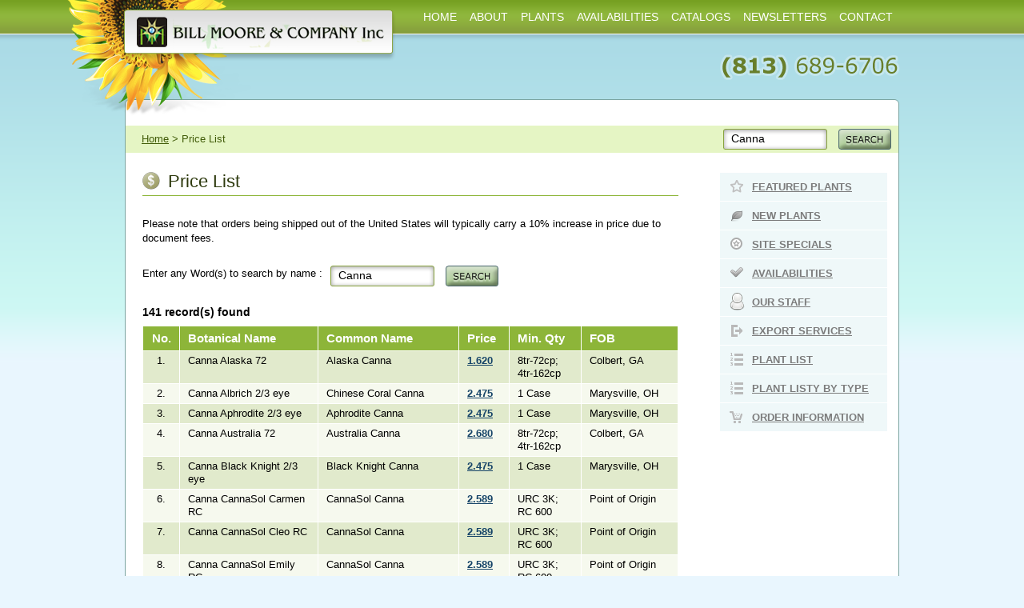

--- FILE ---
content_type: text/html; charset=UTF-8
request_url: https://www.billmooreco.com/pricelist.php?q=Canna
body_size: 3247
content:

<!DOCTYPE html PUBLIC "-//W3C//DTD XHTML 1.0 Transitional//EN" "http://www.w3.org/TR/xhtml1/DTD/xhtml1-transitional.dtd">
<html xmlns="http://www.w3.org/1999/xhtml">
<head>
<meta http-equiv="Content-Type" content="text/html; charset=utf-8" />
<title>Bill Moore &amp; Co.</title>
<link href="css/common.css" type="text/css" rel="stylesheet" />
<link href="css/availabilities.css" type="text/css" rel="stylesheet" />
<script type="text/javascript" language="javascript" src="js/common.js"></script>
<script type="text/javascript" language="javascript" src="js/pricelist.js"></script>
</head>
<body>

<style type="text/css">

    .menublock a,.menublock a:visited{  margin-left:8px !important; margin-right:8px !important; }

</style>

<div id="wrapper">    

    <div class="headerlogo">

    	<div id="menubar">

        	<div class="rightfloater">             	          

                <div class="menublock">

                	    

                    <a href="https://www.billmooreco.com/">HOME</a> 

                    
                </div>                

                 <div class="menublock">

                 	
            		<a href="/about.php">ABOUT</a> 

                    
                </div>

                <div class="menublock">

                	 

            		<a href="/plants.php">PLANTS</a> 

                    
                </div>

                <!-- <div class="menublock">

                	 

            		<a href="news.php">NEWS  </a> 

                      

                </div> -->

                <div class="menublock">

                     

                    <a href="/availabilities.php">AVAILABILITIES </a> 

                      

                </div>



                <div class="menublock">

                     

                    <a href="/catalogs.php">CATALOGS</a>  

                       

                </div>

                

                   <div class="menublock">

                	 

            		<a href="/blog/">NEWSLETTERS</a> 

                      

                </div>

                

                <div class="menublock">

                	 

            		<a href="/contact_us.php">CONTACT</a>  

                       

                </div>



                







                <div class="clear"></div>

            </div>

            <div class="clear"></div>

        </div><!-- menubar finish here.. -->    

    </div> <!-- header logo finish here-->       

    <div id="datacontainer">

    	<div id="datacontainerbg">

                
	<div class="datainnercontainer">
    	
        <div class="breadcrum">        
    <div class="leftfloater">
        <a href="https://www.billmooreco.com/">Home</a>&nbsp;&gt;&nbsp;Price List    </div>
    <div class="rightfloater">
        <div class="padtop4">
            <div class="breadcrumsearchbox leftfloater">
                <div class="leftfloater breadcrumsearchboxleft"></div>
                <div class="leftfloater breadcrumseachboxmiddle">
                  <input type="text" id="txtsearchplant" name="txtsearchplant" value="Canna"  onkeyup="javascript:chkEnterBreadCRUMSearchPlant(event)" onblur="javascript:checkBreadCRUMSearchPlantLOSTFOCUS()" onclick="javascript:onBreadCRUMSelSearchPlant()" />
              </div>
                <div class="rightfloater breadcrumsearchboxright"></div>
                <div class="clear"></div>
            </div>
            <div class="leftfloater padleft14">
                <a href="javascript:searchPlantBreadCRUM()" class="breadcrumsearchbutton"></a>
            </div>
            <div class="clear"></div>
        </div>     
    </div>
    <div class="clear"></div>
</div>        
        
    	<div>
            <div class="leftfloater leftboxcontainer">
                <div class="pageheader">
                	<img src="images_site/pricelist_icon.png" alt="" width="22" height="22" />
            <h3>Price List</h3>
                    <div class="clear"></div>
                                        
            </div>
            <div class="plantstexttop marginbot0">Please note that orders being shipped out of the United States will typically carry a 10% increase in price due to document fees. </div>
<div class="pricelistsearch">
            	<div class="leftfloater paddingright10">Enter any Word(s) to search by name :</div> <div class="breadcrumsearchbox leftfloater">
                <div class="leftfloater breadcrumsearchboxleft"></div>
                <div class="leftfloater breadcrumseachboxmiddle">
                    <input type="text" id="txtsearchplant2" name="txtsearchplant2" value="Canna" onkeyup="javascript:chkEnterSearchPlant(event)" onblur="javascript:checkSearchPlantLOSTFOCUS()" onclick="javascript:onSelSearchPlant()" />
                </div>
                <div class="rightfloater breadcrumsearchboxright"></div>
                <div class="clear"></div><br />
            </div>
            <div class="leftfloater padleft14">
                <a href="javascript:searchPlant()" class="breadcrumsearchbutton"></a>
            </div>
            <div class="clear"></div>
            </div>
            
  
    
	
        
			<div class="totalrecfound">
			141 record(s) found
			</div>
       
            <table width="100%" border="0" cellspacing="1" cellpadding="0" class="pricelisttable">
            <tr>
                <th class="tableno" scope="col">No.</th>
                <th class="botanicname" scope="col">Botanical Name</th>
                <th class="commonname" scope="col">Common Name</th>
                <th class="tableprice" scope="col">Price</th>
                <th class="tablemin" scope="col">Min. Qty</th>
                <th class="tablefob" scope="col">FOB</th>
            </tr>
            
                    <tr class="tablerow1">
                        <td class="tableno">1.</td>
                        <td>Canna Alaska 72</td>
                        <td>Alaska Canna</td>
                        <td><a href="pricelistbyvendor.php?vid=953"><b>1.620</b></a></td>
                        <td>8tr-72cp; 4tr-162cp</td>
                        <td>Colbert, GA</td>
                    </tr>				
                
                    <tr class="tablerow2">
                        <td class="tableno">2.</td>
                        <td>Canna Albrich 2/3 eye</td>
                        <td>Chinese Coral Canna</td>
                        <td><a href="pricelistbyvendor.php?vid=359"><b>2.475</b></a></td>
                        <td>1 Case</td>
                        <td>Marysville, OH</td>
                    </tr>				
                
                    <tr class="tablerow1">
                        <td class="tableno">3.</td>
                        <td>Canna Aphrodite 2/3 eye</td>
                        <td>Aphrodite Canna</td>
                        <td><a href="pricelistbyvendor.php?vid=359"><b>2.475</b></a></td>
                        <td>1 Case</td>
                        <td>Marysville, OH</td>
                    </tr>				
                
                    <tr class="tablerow2">
                        <td class="tableno">4.</td>
                        <td>Canna Australia 72</td>
                        <td>Australia Canna</td>
                        <td><a href="pricelistbyvendor.php?vid=953"><b>2.680</b></a></td>
                        <td>8tr-72cp; 4tr-162cp</td>
                        <td>Colbert, GA</td>
                    </tr>				
                
                    <tr class="tablerow1">
                        <td class="tableno">5.</td>
                        <td>Canna Black Knight 2/3 eye</td>
                        <td>Black Knight Canna</td>
                        <td><a href="pricelistbyvendor.php?vid=359"><b>2.475</b></a></td>
                        <td>1 Case</td>
                        <td>Marysville, OH</td>
                    </tr>				
                
                    <tr class="tablerow2">
                        <td class="tableno">6.</td>
                        <td>Canna CannaSol Carmen RC</td>
                        <td>CannaSol Canna</td>
                        <td><a href="pricelistbyvendor.php?vid=1040"><b>2.589</b></a></td>
                        <td>URC 3K; RC 600</td>
                        <td>Point of Origin</td>
                    </tr>				
                
                    <tr class="tablerow1">
                        <td class="tableno">7.</td>
                        <td>Canna CannaSol Cleo RC</td>
                        <td>CannaSol Canna</td>
                        <td><a href="pricelistbyvendor.php?vid=1040"><b>2.589</b></a></td>
                        <td>URC 3K; RC 600</td>
                        <td>Point of Origin</td>
                    </tr>				
                
                    <tr class="tablerow2">
                        <td class="tableno">8.</td>
                        <td>Canna CannaSol Emily RC</td>
                        <td>CannaSol Canna</td>
                        <td><a href="pricelistbyvendor.php?vid=1040"><b>2.589</b></a></td>
                        <td>URC 3K; RC 600</td>
                        <td>Point of Origin</td>
                    </tr>				
                
                    <tr class="tablerow1">
                        <td class="tableno">9.</td>
                        <td>Canna CannaSol Isabel RC</td>
                        <td>CannaSol Canna</td>
                        <td><a href="pricelistbyvendor.php?vid=1040"><b>2.589</b></a></td>
                        <td>URC 3K; RC 600</td>
                        <td>Point of Origin</td>
                    </tr>				
                
                    <tr class="tablerow2">
                        <td class="tableno">10.</td>
                        <td>Canna Cannova B/L Orange 144</td>
                        <td>Cannova Canna</td>
                        <td><a href="pricelistbyvendor.php?vid=500"><b>1.145</b></a></td>
                        <td>8tr sown; 4/avail</td>
                        <td>Winter Gdn, FL</td>
                    </tr>				
                
                    <tr class="tablerow1">
                        <td class="tableno">11.</td>
                        <td>Canna Cannova B/L Scarlet 144</td>
                        <td>Cannova Canna</td>
                        <td><a href="pricelistbyvendor.php?vid=500"><b>1.145</b></a></td>
                        <td>8tr sown; 4/avail</td>
                        <td>Winter Gdn, FL</td>
                    </tr>				
                
                    <tr class="tablerow2">
                        <td class="tableno">12.</td>
                        <td>Canna Cannova Brnz Orange 128</td>
                        <td>Canna Cannova Bronze</td>
                        <td><a href="pricelistbyvendor.php?vid=67"><b>1.095</b></a></td>
                        <td>1 box; $25 partial</td>
                        <td>Vista, CA</td>
                    </tr>				
                
                    <tr class="tablerow1">
                        <td class="tableno">13.</td>
                        <td>Canna Cannova Brnz Orange 72</td>
                        <td>Canna Cannova Bronze</td>
                        <td><a href="pricelistbyvendor.php?vid=67"><b>1.776</b></a></td>
                        <td>1 box; $25 partial</td>
                        <td>Vista, CA</td>
                    </tr>				
                
                    <tr class="tablerow2">
                        <td class="tableno">14.</td>
                        <td>Canna Cannova Brnz Orange 72</td>
                        <td>Cannova Canna</td>
                        <td><a href="pricelistbyvendor.php?vid=953"><b>1.620</b></a></td>
                        <td>8tr-72cp; 4tr-162cp</td>
                        <td>Colbert, GA</td>
                    </tr>				
                
                    <tr class="tablerow1">
                        <td class="tableno">15.</td>
                        <td>Canna Cannova Brnz Peach 128</td>
                        <td>Canna Cannova Bronze</td>
                        <td><a href="pricelistbyvendor.php?vid=67"><b>1.095</b></a></td>
                        <td>1 box; $25 partial</td>
                        <td>Vista, CA</td>
                    </tr>				
                
                    <tr class="tablerow2">
                        <td class="tableno">16.</td>
                        <td>Canna Cannova Brnz Peach 72</td>
                        <td>Canna Cannova Bronze</td>
                        <td><a href="pricelistbyvendor.php?vid=67"><b>1.776</b></a></td>
                        <td>1 box; $25 partial</td>
                        <td>Vista, CA</td>
                    </tr>				
                
                    <tr class="tablerow1">
                        <td class="tableno">17.</td>
                        <td>Canna Cannova Brnz Peach 72</td>
                        <td>Cannova Canna</td>
                        <td><a href="pricelistbyvendor.php?vid=953"><b>1.620</b></a></td>
                        <td>8tr-72cp; 4tr-162cp</td>
                        <td>Colbert, GA</td>
                    </tr>				
                
                    <tr class="tablerow2">
                        <td class="tableno">18.</td>
                        <td>Canna Cannova Brnz Scarlet 128</td>
                        <td>Canna Cannova Bronze</td>
                        <td><a href="pricelistbyvendor.php?vid=67"><b>1.095</b></a></td>
                        <td>1 box; $25 partial</td>
                        <td>Vista, CA</td>
                    </tr>				
                
                    <tr class="tablerow1">
                        <td class="tableno">19.</td>
                        <td>Canna Cannova Brnz Scarlet 72</td>
                        <td>Canna Cannova Bronze</td>
                        <td><a href="pricelistbyvendor.php?vid=67"><b>1.776</b></a></td>
                        <td>1 box; $25 partial</td>
                        <td>Vista, CA</td>
                    </tr>				
                
                    <tr class="tablerow2">
                        <td class="tableno">20.</td>
                        <td>Canna Cannova Brnz Scarlet 72</td>
                        <td>Cannova Canna</td>
                        <td><a href="pricelistbyvendor.php?vid=953"><b>1.620</b></a></td>
                        <td>8tr-72cp; 4tr-162cp</td>
                        <td>Colbert, GA</td>
                    </tr>				
                
                    <tr class="tablerow1">
                        <td class="tableno">21.</td>
                        <td>Canna Cannova Brnze Peach 144</td>
                        <td>Cannova Canna</td>
                        <td><a href="pricelistbyvendor.php?vid=500"><b>1.145</b></a></td>
                        <td>8tr sown; 4/avail</td>
                        <td>Winter Gdn, FL</td>
                    </tr>				
                
                    <tr class="tablerow2">
                        <td class="tableno">22.</td>
                        <td>Canna Cannova Brnze Scarlet 72</td>
                        <td>Canna</td>
                        <td><a href="pricelistbyvendor.php?vid=812"><b>1.050</b></a></td>
                        <td>$50+ cartage</td>
                        <td>Orlando, FL</td>
                    </tr>				
                
                    <tr class="tablerow1">
                        <td class="tableno">23.</td>
                        <td>Canna Cannova Bronze Orange 72</td>
                        <td>Canna</td>
                        <td><a href="pricelistbyvendor.php?vid=812"><b>1.050</b></a></td>
                        <td>$50+ cartage</td>
                        <td>Orlando, FL</td>
                    </tr>				
                
                    <tr class="tablerow2">
                        <td class="tableno">24.</td>
                        <td>Canna Cannova Lemon 128</td>
                        <td>Canna Cannova</td>
                        <td><a href="pricelistbyvendor.php?vid=67"><b>1.095</b></a></td>
                        <td>1 box; $25 partial</td>
                        <td>Vista, CA</td>
                    </tr>				
                
                    <tr class="tablerow1">
                        <td class="tableno">25.</td>
                        <td>Canna Cannova Lemon 128</td>
                        <td>Canna Cannova</td>
                        <td><a href="pricelistbyvendor.php?vid=991"><b>1.044</b></a></td>
                        <td>2 boxes; 1 box avail</td>
                        <td>Arroyo Grande</td>
                    </tr>				
                
                    <tr class="tablerow2">
                        <td class="tableno">26.</td>
                        <td>Canna Cannova Lemon 144</td>
                        <td>Cannova Canna</td>
                        <td><a href="pricelistbyvendor.php?vid=500"><b>1.145</b></a></td>
                        <td>8tr sown; 4/avail</td>
                        <td>Winter Gdn, FL</td>
                    </tr>				
                
                    <tr class="tablerow1">
                        <td class="tableno">27.</td>
                        <td>Canna Cannova Lemon 72</td>
                        <td>Canna Cannova</td>
                        <td><a href="pricelistbyvendor.php?vid=991"><b>1.325</b></a></td>
                        <td>2 boxes; 1 box avail</td>
                        <td>Arroyo Grande</td>
                    </tr>				
                
                    <tr class="tablerow2">
                        <td class="tableno">28.</td>
                        <td>Canna Cannova Lemon 72</td>
                        <td>Canna Cannova</td>
                        <td><a href="pricelistbyvendor.php?vid=67"><b>1.776</b></a></td>
                        <td>1 box; $25 partial</td>
                        <td>Vista, CA</td>
                    </tr>				
                
                    <tr class="tablerow1">
                        <td class="tableno">29.</td>
                        <td>Canna Cannova Mango 128</td>
                        <td>Canna Cannova</td>
                        <td><a href="pricelistbyvendor.php?vid=991"><b>1.044</b></a></td>
                        <td>2 boxes; 1 box avail</td>
                        <td>Arroyo Grande</td>
                    </tr>				
                
                    <tr class="tablerow2">
                        <td class="tableno">30.</td>
                        <td>Canna Cannova Mango 144</td>
                        <td>Cannova Canna</td>
                        <td><a href="pricelistbyvendor.php?vid=500"><b>1.145</b></a></td>
                        <td>8tr sown; 4/avail</td>
                        <td>Winter Gdn, FL</td>
                    </tr>				
                
        </table><br />
	    <div class="clear"></div>
	
		<div class="pagingfont">
			  <div class="leftfloater selectionfont">1 </div> <div class="leftfloater line17  padlr3t2"><a href="?&amp;q=Canna&amp;page=1" class="searchresult_label7">2</a></div> <div class="leftfloater line17  padlr3t2"><a href="?&amp;q=Canna&amp;page=2" class="searchresult_label7">3</a></div> <div class="leftfloater line17  padlr3t2"><a href="?&amp;q=Canna&amp;page=3" class="searchresult_label7">4</a></div> <div class="leftfloater line17  padlr3t2"><a href="?&amp;q=Canna&amp;page=4" class="searchresult_label7">5</a></div> <div class="leftfloater line17 padlr3t2"><a href="?&amp;q=Canna&amp;page=1" class="searchresult_label7 menufont">Next >></a></div> <div class="leftfloater line17 padlr3t2"><a href="?&amp;q=Canna&amp;page=4" class="searchresult_label7 menufont">Last >></a></div>
			<div class="clear"></div>
		</div>
   
            </div>
            <div class="leftfloater padtop24 padleft52">
                    
                  <div>
                  		<div class="rightmenublocks">
                        	<div class="leftfloater featured_icon"></div>
	                        <div class="leftfloater"><a href="featuredplants.php">FEATURED PLANTS</a></div>	
    	                    <div class="clear"></div>
        	            </div>
                        
                        <div class="rightmenublocks">
                        	<div class="leftfloater newplants_icon"></div>
	                        <div class="leftfloater"><a href="newplants.php">NEW PLANTS</a></div>	
    	                    <div class="clear"></div>
        	            </div>
                        <div class="rightmenublocks">
                        	<div class="leftfloater sitespecial_icon"></div>
	                        <div class="leftfloater"><a href="site_specials.php">SITE SPECIALS</a></div>	
    	                    <div class="clear"></div>
        	            </div>
                        
                        <div class="rightmenublocks">
                        	<div class="leftfloater availability_icon"></div>
	                        <div class="leftfloater"><a href="availabilities.php">AVAILABILITIES</a></div>	
    	                    <div class="clear"></div>
        	            </div>
                        
                        <div class="rightmenublocks">
                        	<div class="leftfloater ourstaffs_icon"></div>
	                        <div class="leftfloater"><a href="ourstaffs.php">OUR STAFF</a></div>	
    	                    <div class="clear"></div>
        	            </div>
                        <div class="rightmenublocks">
                        	<div class="leftfloater exportservice_icon"></div>
	                        <div class="leftfloater"><a href="exportservice.php">EXPORT SERVICES</a></div>	
    	                    <div class="clear"></div>
        	            </div>
                        
                        <div class="rightmenublocks">
                        	<div class="leftfloater plantlist_icon"></div>
	                        <div class="leftfloater"><a href="genericplantlist.php">PLANT LIST</a></div>	
    	                    <div class="clear"></div>
        	            </div>
                        
                        <div class="rightmenublocks">
                        	<div class="leftfloater plantlist_icon"></div>
	                        <div class="leftfloater"><a href="plantlistbytype.php">PLANT LISTY BY TYPE</a></div>	
    	                    <div class="clear"></div>
        	            </div>
                         <div class="rightmenublocks">
                            <div class="leftfloater orderinfo_icon"></div>
                            <div class="leftfloater"><a href="order_info.php">ORDER INFORMATION</a></div>
                            <div class="clear"></div>
                        </div> 
				 </div>
                            
            </div>
            <div class="clear"></div>
        </div>
    </div>
		</div><!-- datacontainerbg finish here -->

        <div id="datacontainerbottom"></div>

    </div> <!-- datacontainer finish here-->

	<div id="push"></div>

</div><!-- wrapper end here -->

<div id="footer">

	<div class="footerincontainer">

    	<div class="leftfloater">

    		<a href="/links.php">Links</a><!--<a href="privacypolicy.php">Privacy Policy</a><a href="termsandconditions.php">Terms &amp; Conditions</a>--><a href="#">Sitemap</a>

        </div>

        <div class="rightfloater">

        	(c) Billmooreco 2026. All rights reserved.

            <span class="developedby"> |  <a href="http://www.evolve-incorporated.com" title="Website designed by Evolve Inc." target="_blank">Website designed by Evolve Inc.</a></span>

        </div>

        <div class="clear"></div>

    </div>

</div>

<script type="text/javascript">

  var _gaq = _gaq || [];

  _gaq.push(['_setAccount', 'UA-34435728-1']);

  _gaq.push(['_trackPageview']);

  (function() {

    var ga = document.createElement('script'); ga.type = 'text/javascript'; ga.async = true;

    ga.src = ('https:' == document.location.protocol ? 'https://ssl' : 'http://www') + '.google-analytics.com/ga.js';

    var s = document.getElementsByTagName('script')[0]; s.parentNode.insertBefore(ga, s);

  })();

</script>
<script defer src="https://static.cloudflareinsights.com/beacon.min.js/vcd15cbe7772f49c399c6a5babf22c1241717689176015" integrity="sha512-ZpsOmlRQV6y907TI0dKBHq9Md29nnaEIPlkf84rnaERnq6zvWvPUqr2ft8M1aS28oN72PdrCzSjY4U6VaAw1EQ==" data-cf-beacon='{"version":"2024.11.0","token":"b91771f578924a05b82127d37f87cc62","r":1,"server_timing":{"name":{"cfCacheStatus":true,"cfEdge":true,"cfExtPri":true,"cfL4":true,"cfOrigin":true,"cfSpeedBrain":true},"location_startswith":null}}' crossorigin="anonymous"></script>
</body>
</html>

--- FILE ---
content_type: text/css
request_url: https://www.billmooreco.com/css/common.css
body_size: 1705
content:
@charset "utf-8";
/* CSS Document */
html, body, div, span, applet, object, iframe,
h1, h2, h3, h4, h5, h6, p, blockquote, pre,
a, abbr, acronym, address, big, cite, code,
del, dfn, em, img, ins, kbd, q, s, samp,
small, strike, strong, sub, sup, tt, var,
b, u, i, center,
dl, dt, dd, ol, ul, li,
fieldset, form, label, legend,
table, caption, tbody, tfoot, thead, tr, th, td,
article, aside, canvas, details, embed, 
figure, figcaption, footer, header, hgroup, 
menu, nav, output, ruby, section, summary,
time, mark, audio, video {
	margin: 0;
	padding: 0;
	border: 0;
	font-size: 100%;
	font: inherit;
	vertical-align: baseline;	
}
p{ padding-bottom:20px; }
i,em{ font-style:italic; }
u{ text-decoration:underline; }
.leftfloater{ float:left; }
.rightfloater{ float:right; }
.clear{ clear:both; }
.developedby a:link,.developedby a:visited{ color:#e2e2e2; font-size:12px; }
.developedby a:hover{ text-decoration:underline; }
input[type="text"],input[type="password"],textarea{ background:#ffffff; border:1px solid #000000; }

/*== Wrapper and Footer ==*/
html,body{ height:100%; }
#wrapper{ min-height:100%; height:auto !important; height:100%; margin:0 auto -39px; background:url(../images_site/footer_grass.png) repeat-x; background-position:bottom; }
#push,#footer{ height:39px; }
#footer{ background:url(../images_site/footerbg.png) repeat-x; }

body{ background:url(../images_site/body_bg.png) repeat-x; min-height:452px; background-color:#E9F6FE; min-width:968px; font-family:Verdana, Geneva, sans-serif; font-weight:normal; }
b,strong{ font-weight:bold; }

.headerlogo{ background:url(../images_site/header_logo.png) no-repeat; background-position:center; height:145px; }
#datacontainer{ width:968px; margin:0px auto; padding-bottom:28px;  }
#datacontainerbg{ background:url(../images_site/datacontainer_bg.png) repeat-y; width:968px; }
#datacontainerbottom{ background:url(../images_site/datacontainer_bottom.png) no-repeat; width:968px; height:7px; }
.datainnercontainer{ padding-top:12px;padding-bottom:23px; min-height:580px; }
/*== set menubar ==*/
#menubar{ width:968px; margin:0px auto; height:54px;  }
.menublock{ float:left; line-height:42px;  }
.menublock a,.menublock a:visited{ color:#FFFFFF; font-size:14px; text-decoration:none; margin-left:8px; margin-right:8px; }
.menublock a:hover{ color:#000; }

.menuactivebg{ background:url(../images_site/menuactive_bg.png) repeat-x; height:54px; float:left;  cursor:default;   }
.menuactivebg a,.menuactivebg a:visited{ color:#000000;  cursor:default; }

.menuactiveleft{ background:url(../images_site/activeleft.png) no-repeat; height:54px; width:4px; }
.menuactiveright{ background:url(../images_site/activeright.png) no-repeat; height:54px; width:4px;  }

.footerincontainer{ width:968px; margin:0px auto; line-height:39px; color:#ffffff; font-size:13px; }
.footerincontainer a,.footerincontainer a:visited{ color:#ffffff; padding-right:33px; text-decoration:none; }

/*.commonlink:link,.commonlink:visited { font-size:13px; color:#164468; }*/
a,a:visited{ font-size:13px; color:#164468;}
a:hover{ text-decoration:none; }
a{ outline:none; } 
/*  RIght menu icons ====*/
.featured_icon{ background:url(../images_site/featured_star.png) no-repeat; width:40px; height:25px; background-position:13px 9px; }
.newplants_icon{ background:url(../images_site/new_plants.png) no-repeat; width:40px; height:25px; background-position:14px 11px; }
.sitespecial_icon{ background:url(../images_site/site_specials.png) no-repeat; width:40px; height:25px; background-position:13px 9px; }
.availability_icon{ background:url(../images_site/availability_icon.png) no-repeat; width:40px; height:25px; background-position:13px 9px; }
.plantlist_icon{ background:url(../images_site/plantlist_icon.png) no-repeat; width:40px; height:25px; background-position:13px 9px; }
.ourstaffs_icon{ background:url(../images_site/ourstaff_icon.png) no-repeat;  width:40px; height:28px; background-position:12px 6px; }
.orderinfo_icon{ background:url(../images_site/orderinfo_icon.png) no-repeat;  width:40px; height:28px; background-position:12px 10px; }
.exportservice_icon{ background:url(../images_site/exportservices.png) no-repeat; width:40px; height:25px; background-position:14px 10px; }
/*=== BREADCRUM===*/
.breadcrum{ background:#E5F5C4; height:34px; margin-left:1px; margin-right:1px; padding-left:20px; line-height:34px; font-size:13px; color:#415C09; }
.breadcrum a,.breadcrum a:visited{ font-size:13px; color:#415C09; font-weight:normal; }

.breadcrumsearchbutton{ background:url(../images_site/searchbtn_small.png) no-repeat; width:75px; height:26px; display:block; }
.breadcrumsearchbox{ width:130px; }
.breadcrumsearchboxleft{ background:url(../images_site/searchboxleft_small.png) no-repeat; width:8px; height:26px; }
.breadcrumseachboxmiddle{ background:url(../images_site/searchboxmiddle_small.png) repeat-x; height:30px; width:114px; padding-top:0px; }
.breadcrumseachboxmiddle input[type="text"]{ border:0px; height:22px; line-height:22px; width:114px; background-color: transparent; font-size:14px; color:#000; } 
.breadcrumsearchboxright{ background:url(../images_site/searchboxright_small.png) no-repeat; width:8px; height:26px; }
/*== Right menu ==*/
.rightmenuactivelinks:link,.rightmenuactivelinks:visited{  color:#ffffff;  font-size:14px; font-weight:bold; text-decoration:none; outline:none;  }
.rightmenuactivelinks:hover{ text-decoration:underline; }
.rightmainlinks{ width:201px;padding-left:8px;line-height:35px;height:35px;background:#8DAF3D;color:#ffffff;font-size:14px; font-weight:bold; }

.aboutusbullet{ background:url(../images_site/aboutus_bullet.png) no-repeat; width:22px; height:35px; }
.aboutusrightmenu{ margin-left:1px; width:178px; padding-left:8px; height:35px; line-height:35px; background:#8DAF3D;  }
.aboutusrightmenuactive{ margin-left:1px; width:178px; padding-left:8px; height:35px; line-height:35px; background:#a5cd89; color:#3f5214; font-size:14px; font-weight:bold;  }


.rightmenublocks{ background:#EFF8F9;width:209px;height:35px; margin-top:1px; }
.rightmenublocks a,.rightmenublocks a:visited{ font-size:13px; font-weight:bold; color:#7C7C7C; line-height:35px; outline:none; }
.rightmenublocks a:hover{ text-decoration:none; }

/*=== DEfine common padding== */
.imgborder{ border:1px solid #68C5DA; }
.martop1{ margin-top:1px; }
.padleft22{ padding-left:22px; }
.padleft52{ padding-left:52px; }
.padtop20{ padding-top:20px; }
.padtop4{ padding-top:4px; } 
.padleft12{ padding-left:12px; }
.padleft14{ padding-left:14px; }
.padtop10{ padding-top:10px; }
.padleft6{ padding-left:6px; }
.padright17{ padding-right:17px; }
.padbot17{ padding-bottom:17px; }
.padtop24{ padding-top:24px;} 
.minhi26linehi18{ min-height:26px; line-height:18px; }

/*== paging font === */
.totalrecfound{ font-size:14px; font-weight:Bold; height:25px; }
.selectionfont{ background:#8DB539; padding:2px 5px 2px 4px; font-size:13px; }


.line17{ line-height:17px; }
.padlr3t2{ padding:2px 5px 0px 5px; }
.norecordfound{ font-size:14px; color:#781C2B; font-weight:bold; line-height:22px; }

--- FILE ---
content_type: text/css
request_url: https://www.billmooreco.com/css/availabilities.css
body_size: 351
content:
@charset "utf-8";
/* CSS Document */
.leftboxcontainer{ width:670px; padding-top:24px; margin-left:22px; }

.pageheader {width:670px; border-bottom:1px solid #8db539; padding-bottom:5px; line-height:24px; color:#2d390d; font-size:22px; margin-bottom:26px;}
.plantstexttop {font-size:13px; line-height:18px; padding-bottom:25px;}

.marginbot0 {margin-bottom:0px;}
.pageheader img {float:left; padding-right:10px;}
.datainnercontainer{ padding-top:12px;padding-bottom:23px; padding-left:0px; }


.listbytype1 {background:#e1eacc; min-height:30px; line-height:30px; color:#2d390d; font-size:13px;}
.listbytype2 {background:#f6f9ee; min-height:30px; line-height:30px; color:#2d390d; font-size:13px;}

.listtabletitle {height:30px; background:#8db539; line-height:30px; font-size:15px; font-weight:bold; color:#fff;}
.titlebox {width:215px; font-size:13px; padding-left:10px; padding-right:10px; border-right:1px solid #fff; }
.summarybox {width:256px;  font-size:13px; padding-left:10px; padding-right:10px; border-right:1px solid #fff; }
.postedbox {width:90px;  font-size:13px; padding-left:10px; padding-right:10px; border-right:1px solid #fff; }
.infobox {width:45px; text-align:center; }
.infobox img {padding-top:6px;}
.availadatapad{ padding-top:2px; padding-bottom:2px; }


/* Links */

.usefullink1 {background:#f6f7f7; padding:10px; margin-bottom:1px;}
.usefullink2 {background:#eff8f9; padding:10px; margin-bottom:1px;}
.linkimage {width:120px; text-align:center; float:left;}
.linkimage img {border:2px solid #fff;}
.linksrighttext {width:510px; float:left; padding-left:10px;}
.linksrighttext h3 {margin-bottom:15px; font-size:15px; font-weight:bold; color:#000; padding-top:10px;}
.linksrighttext img {padding-right:5px;}

/*pricelist*/

.pricelistsearch {font-size:13px; line-height:20px; }
.paddingright10 {padding-right:10px;}
.pricelisttable th {height:30px; font-size:15px; color:#fff; padding-left:10px; padding-right:10px; line-height:30px; background:#8db539; font-weight:bold;}
.tableno {width:25px; text-align:center;}
.botanicname {text-align:left;}
.commonname {width:155px; text-align:left;}
.tableprice {width:42px; text-align:left;}
.tablemin {width:69px; text-align:left;}
.tablefob {text-align:left; width:100px;}
.tablerow1 {line-height:16px;  font-size:13px; background:#e1eacc; }
.tablerow2 {line-height:16px; font-size:13px; background:#f6f9ee; }
.tablerow1 td, .tablerow2 td {padding-left:10px; padding-right:10px; padding-top:4px; padding-bottom:4px; min-height:25px;}


--- FILE ---
content_type: application/javascript
request_url: https://www.billmooreco.com/js/common.js
body_size: 3
content:
// JavaScript Document
function searchPlantBreadCRUM()
{	
	 if(document.getElementById('txtsearchplant').value.replace(/^\s*|\s*$/g,'')=="" || document.getElementById('txtsearchplant').value.replace(/^\s*|\s*$/g,'').toUpperCase()=="SEARCH FOR PLANT")
	 {
		alert('Please Enter the search text.');	
		document.getElementById('txtsearchplant').value='';
		document.getElementById('txtsearchplant').focus();
	 }else{
		 var schTEXT = encodeURIComponent(document.getElementById('txtsearchplant').value).replace(/^\s*|\s*$/g,'');
		 location.href='pricelist.php?q='+schTEXT;
	 }
}
function chkEnterBreadCRUMSearchPlant(ev)
{
	if(ev.keyCode==13 && document.getElementById('txtsearchplant').value.replace(/^\s*|\s*$/g,'')!="" && document.getElementById('txtsearchplant').value.replace(/^\s*|\s*$/g,'').toUpperCase()!="SEARCH FOR PLANT")
	{
		searchPlantBreadCRUM();
	}
}
function checkBreadCRUMSearchPlantLOSTFOCUS(){
	if(document.getElementById('txtsearchplant').value.replace(/^\s*|\s*$/g,'')=="")
	{
		document.getElementById('txtsearchplant').value="Search for plant";	
	}
}
function onBreadCRUMSelSearchPlant()
{
	if(document.getElementById('txtsearchplant').value.replace(/^\s*|\s*$/g,'').toUpperCase()=="SEARCH FOR PLANT")
	{
		document.getElementById('txtsearchplant').value='';
		document.getElementById('txtsearchplant').focus();	
	}
}

--- FILE ---
content_type: application/javascript
request_url: https://www.billmooreco.com/js/pricelist.js
body_size: 13
content:
// JavaScript Document
function searchPlant()
{	
	 if(document.getElementById('txtsearchplant2').value.replace(/^\s*|\s*$/g,'')=="" || document.getElementById('txtsearchplant2').value.replace(/^\s*|\s*$/g,'').toUpperCase()=="SEARCH FOR PLANT")
	 {
		alert('Please Enter the search text.');	
		document.getElementById('txtsearchplant2').value='';
		document.getElementById('txtsearchplant2').focus();
	 }else{
		 var schTEXT = encodeURIComponent(document.getElementById('txtsearchplant2').value).replace(/^\s*|\s*$/g,'');
		 location.href='pricelist.php?q='+schTEXT;
	 }
}
function chkEnterSearchPlant(ev)
{
	if(ev.keyCode==13 && document.getElementById('txtsearchplant2').value.replace(/^\s*|\s*$/g,'')!="" && document.getElementById('txtsearchplant2').value.replace(/^\s*|\s*$/g,'').toUpperCase()!="SEARCH FOR PLANT")
	{
		searchPlant();
	}
}
function checkSearchPlantLOSTFOCUS(){
	if(document.getElementById('txtsearchplant2').value.replace(/^\s*|\s*$/g,'')=="")
	{
		document.getElementById('txtsearchplant2').value="Search for plant";	
	}
}
function onSelSearchPlant()
{
	if(document.getElementById('txtsearchplant2').value.replace(/^\s*|\s*$/g,'').toUpperCase()=="SEARCH FOR PLANT")
	{
		document.getElementById('txtsearchplant2').value='';
		document.getElementById('txtsearchplant2').focus();	
	}
}